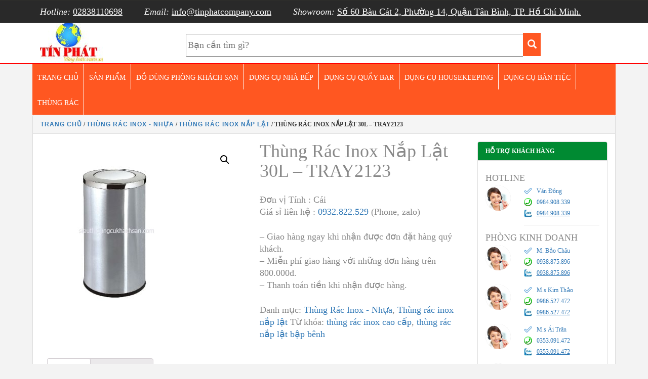

--- FILE ---
content_type: text/html; charset=UTF-8
request_url: https://tinphatcompany.com/san-pham/thung-rac-inox-nap-lat-30l-tray2123/
body_size: 7063
content:
 <!DOCTYPE html> <!--[if IE 8]><html lang="vi" class="ie8"> <![endif]--> <!--[if !IE]><html lang="vi"> <![endif]--><html lang="vi"><head><meta name='robots' content='index, follow, max-image-preview:large, max-snippet:-1, max-video-preview:-1' /><link media="all" href="https://tinphatcompany.com/wp-content/cache/autoptimize/css/autoptimize_90e92d917dfded841aa46681d0ab56ef.css" rel="stylesheet"><link media="only screen and (max-width: 768px)" href="https://tinphatcompany.com/wp-content/cache/autoptimize/css/autoptimize_541e2ced151704f4ff1844c6de47ec02.css" rel="stylesheet"><title>Thùng Rác Inox Nắp Lật 30L - TRAY2123 Thiết Bị Khách Sạn Cao Cấp</title><meta name="description" content="THÙNG RÁC INOX NẮP LẬT 30L - Mã hàng : TRAY2123- Kích thước: 30x62cm- Thế tích: 30 lít - Chất liệu : inox- Hình dạng: hình trụ tròn, có nắp bập bênh.- Nhà cung cấp : Tín Phát" /><link rel="canonical" href="https://tinphatcompany.com/san-pham/thung-rac-inox-nap-lat-30l-tray2123/" /><meta property="og:locale" content="vi_VN" /><meta property="og:type" content="article" /><meta property="og:title" content="Thùng Rác Inox Nắp Lật 30L - TRAY2123 Thiết Bị Khách Sạn Cao Cấp" /><meta property="og:description" content="THÙNG RÁC INOX NẮP LẬT 30L - Mã hàng : TRAY2123- Kích thước: 30x62cm- Thế tích: 30 lít - Chất liệu : inox- Hình dạng: hình trụ tròn, có nắp bập bênh.- Nhà cung cấp : Tín Phát" /><meta property="og:url" content="https://tinphatcompany.com/san-pham/thung-rac-inox-nap-lat-30l-tray2123/" /><meta property="og:site_name" content="Thiết bị nhà hàng khách sạn cao cấp Tín Phát" /><meta property="article:modified_time" content="2019-08-10T13:44:28+00:00" /><meta property="og:image" content="https://tinphatcompany.com/wp-content/uploads/2018/10/thung-rac-inox-nap-lat-TP692123-min.jpg" /><meta property="og:image:width" content="300" /><meta property="og:image:height" content="350" /><meta property="og:image:type" content="image/jpeg" /><meta name="twitter:card" content="summary_large_image" /><meta name="twitter:label1" content="Ước tính thời gian đọc" /><meta name="twitter:data1" content="2 phút" /> <script type="application/ld+json" class="yoast-schema-graph">{"@context":"https://schema.org","@graph":[{"@type":"WebPage","@id":"https://tinphatcompany.com/san-pham/thung-rac-inox-nap-lat-30l-tray2123/","url":"https://tinphatcompany.com/san-pham/thung-rac-inox-nap-lat-30l-tray2123/","name":"Thùng Rác Inox Nắp Lật 30L - TRAY2123 Thiết Bị Khách Sạn Cao Cấp","isPartOf":{"@id":"https://tinphatcompany.com/#website"},"primaryImageOfPage":{"@id":"https://tinphatcompany.com/san-pham/thung-rac-inox-nap-lat-30l-tray2123/#primaryimage"},"image":{"@id":"https://tinphatcompany.com/san-pham/thung-rac-inox-nap-lat-30l-tray2123/#primaryimage"},"thumbnailUrl":"https://tinphatcompany.com/wp-content/uploads/2018/10/thung-rac-inox-nap-lat-TP692123-min.jpg","datePublished":"2018-10-26T03:01:42+00:00","dateModified":"2019-08-10T13:44:28+00:00","description":"THÙNG RÁC INOX NẮP LẬT 30L - Mã hàng : TRAY2123- Kích thước: 30x62cm- Thế tích: 30 lít - Chất liệu : inox- Hình dạng: hình trụ tròn, có nắp bập bênh.- Nhà cung cấp : Tín Phát","breadcrumb":{"@id":"https://tinphatcompany.com/san-pham/thung-rac-inox-nap-lat-30l-tray2123/#breadcrumb"},"inLanguage":"vi","potentialAction":[{"@type":"ReadAction","target":["https://tinphatcompany.com/san-pham/thung-rac-inox-nap-lat-30l-tray2123/"]}]},{"@type":"ImageObject","inLanguage":"vi","@id":"https://tinphatcompany.com/san-pham/thung-rac-inox-nap-lat-30l-tray2123/#primaryimage","url":"https://tinphatcompany.com/wp-content/uploads/2018/10/thung-rac-inox-nap-lat-TP692123-min.jpg","contentUrl":"https://tinphatcompany.com/wp-content/uploads/2018/10/thung-rac-inox-nap-lat-TP692123-min.jpg","width":300,"height":350,"caption":"THÙNG RÁC INOX NẮP LẬT 30L - TRAY2123"},{"@type":"BreadcrumbList","@id":"https://tinphatcompany.com/san-pham/thung-rac-inox-nap-lat-30l-tray2123/#breadcrumb","itemListElement":[{"@type":"ListItem","position":1,"name":"Trang chủ","item":"https://tinphatcompany.com/"},{"@type":"ListItem","position":2,"name":"Thiết bị khách sạn nhà hàng cao cấp Tín Phát","item":"https://tinphatcompany.com/thiet-bi-nha-hang-khach-san/"},{"@type":"ListItem","position":3,"name":"Thùng Rác Inox Nắp Lật 30L &#8211; TRAY2123"}]},{"@type":"WebSite","@id":"https://tinphatcompany.com/#website","url":"https://tinphatcompany.com/","name":"Thiết bị nhà hàng khách sạn cao cấp Tín Phát","description":"Hotel Supplies","potentialAction":[{"@type":"SearchAction","target":{"@type":"EntryPoint","urlTemplate":"https://tinphatcompany.com/?s={search_term_string}"},"query-input":"required name=search_term_string"}],"inLanguage":"vi"}]}</script> <link rel="alternate" type="application/rss+xml" title="Thiết bị nhà hàng khách sạn cao cấp Tín Phát &raquo; Thùng Rác Inox Nắp Lật 30L &#8211; TRAY2123 Dòng phản hồi" href="https://tinphatcompany.com/san-pham/thung-rac-inox-nap-lat-30l-tray2123/feed/" /><link rel='stylesheet' id='megamenu-css' href='https://tinphatcompany.com/wp-content/cache/autoptimize/css/autoptimize_single_b0fe91c81618f0aafec749a09b424eaf.css?ver=93f099' type='text/css' media='all' /><link rel='stylesheet' id='dashicons-css' href='https://tinphatcompany.com/wp-includes/css/dashicons.min.css?ver=6.1.9' type='text/css' media='all' /> <script type='text/javascript' src='https://tinphatcompany.com/wp-includes/js/jquery/jquery.min.js?ver=3.6.1' id='jquery-core-js'></script> <link rel="https://api.w.org/" href="https://tinphatcompany.com/wp-json/" /><link rel="alternate" type="application/json" href="https://tinphatcompany.com/wp-json/wp/v2/product/1639" /><link rel="EditURI" type="application/rsd+xml" title="RSD" href="https://tinphatcompany.com/xmlrpc.php?rsd" /><link rel="wlwmanifest" type="application/wlwmanifest+xml" href="https://tinphatcompany.com/wp-includes/wlwmanifest.xml" /><meta name="generator" content="WordPress 6.1.9" /><meta name="generator" content="WooCommerce 6.8.2" /><link rel='shortlink' href='https://tinphatcompany.com/?p=1639' /><link rel="alternate" type="application/json+oembed" href="https://tinphatcompany.com/wp-json/oembed/1.0/embed?url=https%3A%2F%2Ftinphatcompany.com%2Fsan-pham%2Fthung-rac-inox-nap-lat-30l-tray2123%2F" /><link rel="alternate" type="text/xml+oembed" href="https://tinphatcompany.com/wp-json/oembed/1.0/embed?url=https%3A%2F%2Ftinphatcompany.com%2Fsan-pham%2Fthung-rac-inox-nap-lat-30l-tray2123%2F&#038;format=xml" /> <noscript><style>.woocommerce-product-gallery{ opacity: 1 !important; }</style></noscript>  <script data-cnb-version="1.5.0" type="text/javascript" async="async" src="https://user.callnowbutton.com/domain_acd7b424_de95_498d_a27c_bafa5db2ae74.js"></script> <link rel="icon" href="https://tinphatcompany.com/wp-content/uploads/2018/10/cropped-x-min-1-32x32.png" sizes="32x32" /><link rel="icon" href="https://tinphatcompany.com/wp-content/uploads/2018/10/cropped-x-min-1-192x192.png" sizes="192x192" /><link rel="apple-touch-icon" href="https://tinphatcompany.com/wp-content/uploads/2018/10/cropped-x-min-1-180x180.png" /><meta name="msapplication-TileImage" content="https://tinphatcompany.com/wp-content/uploads/2018/10/cropped-x-min-1-270x270.png" /><meta name="viewport" content="width=device-width,minimum-scale=1"><meta charset="UTF-8" /><link rel="profile" href="https://gmpg.org/xfn/11" />  <script async src="https://www.googletagmanager.com/gtag/js?id=UA-131500139-1"></script> </head><body><div class="clearfix backgroundarchitec archieproductheader"><div class="container"><div class="pull-left inforcontact"><ul style =""><li> <i class="fa fa-phone">Hotline:</i> <a href="tel:02838110698">02838110698</a></li><li class="hidden-sm"> <i class="fa fa-envelope-o">Email:</i> <a href="mailto:info@tinphatcompany.com">info@tinphatcompany.com</a></li><li class="hidden-sm"> <i class="fa fa-envelope-o">Showroom:</i> <a href="mailto:info@tinphatcompany.com">Số 60 Bàu Cát 2, Phường 14, Quận Tân Bình, TP. Hồ Chí Minh.</a></li></ul></div></div></div><header class="clearfix backgroundwhite borderbottom"><div class="container"><div class="row"><div class="col-sm-2 col-md-3 logo"> <a href="https://tinphatcompany.com"><img src="https://tinphatcompany.com/wp-content/themes/tinphatv2/image/logo2.jpg" alt="Thiết bị nhà hàng khách sạn - công nghiệp mới Tín Phát" /></a></div><div class="col-sm-2 col-md-9" style = "padding-top:20px;"><form class="formsearchcustom"  method="get" id="searchform" action="https://tinphatcompany.com/"> <input type="text" style = "width:80%; height:45px;" class="field" name="s" id="s" placeholder="Bạn cần tìm gì?" /> <button class="search-submit" type="submit"	style="margin-left: -6px;height: 46px; width:35px; background-color: #ff5722; border:none;"> <span class="glyphicon glyphicon-search" style ="color:white"></span> </button></form></div></div></div></header><div class=" clearfix container paddingleftright0"><div id="mega-menu-wrap-primary-menu" class="mega-menu-wrap"><div class="mega-menu-toggle"><div class="mega-toggle-blocks-left"></div><div class="mega-toggle-blocks-center"></div><div class="mega-toggle-blocks-right"><div class='mega-toggle-block mega-menu-toggle-block mega-toggle-block-1' id='mega-toggle-block-1' tabindex='0'><span class='mega-toggle-label' role='button' aria-expanded='false'><span class='mega-toggle-label-closed'>MENU</span><span class='mega-toggle-label-open'>MENU</span></span></div></div></div><ul id="mega-menu-primary-menu" class="mega-menu max-mega-menu mega-menu-horizontal mega-no-js" data-event="hover_intent" data-effect="fade_up" data-effect-speed="200" data-effect-mobile="disabled" data-effect-speed-mobile="0" data-panel-inner-width="250" data-mobile-force-width="false" data-second-click="go" data-document-click="collapse" data-vertical-behaviour="standard" data-breakpoint="600" data-unbind="true" data-mobile-state="collapse_all" data-mobile-direction="vertical" data-hover-intent-timeout="300" data-hover-intent-interval="100"><li class="mega-menu-item mega-menu-item-type-custom mega-menu-item-object-custom mega-menu-item-home mega-align-bottom-left mega-menu-flyout mega-menu-item-40" id="mega-menu-item-40"><a class="mega-menu-link" href="https://tinphatcompany.com" tabindex="0">Trang Chủ</a></li><li class="mega-menu-item mega-menu-item-type-post_type mega-menu-item-object-page mega-current_page_parent mega-align-bottom-left mega-menu-flyout mega-menu-item-454" id="mega-menu-item-454"><a class="mega-menu-link" href="https://tinphatcompany.com/thiet-bi-nha-hang-khach-san/" tabindex="0">Sản Phẩm</a></li><li class="mega-menu-item mega-menu-item-type-custom mega-menu-item-object-custom mega-align-bottom-left mega-menu-flyout mega-menu-item-57" id="mega-menu-item-57"><a class="mega-menu-link" href="https://tinphatcompany.com/danh-muc/do-dung-phong-khach-san/" tabindex="0">Đồ Dùng Phòng Khách Sạn</a></li><li class="mega-menu-item mega-menu-item-type-custom mega-menu-item-object-custom mega-align-bottom-left mega-menu-flyout mega-menu-item-58" id="mega-menu-item-58"><a class="mega-menu-link" href="https://tinphatcompany.com/danh-muc/dung-cu-nha-bep/" tabindex="0">Dụng Cụ Nhà Bếp</a></li><li class="mega-menu-item mega-menu-item-type-custom mega-menu-item-object-custom mega-align-bottom-left mega-menu-flyout mega-menu-item-7882" id="mega-menu-item-7882"><a class="mega-menu-link" href="https://tinphatcompany.com/danh-muc/dung-cu-quay-bar/" tabindex="0">Dụng Cụ Quầy Bar</a></li><li class="mega-menu-item mega-menu-item-type-custom mega-menu-item-object-custom mega-align-bottom-left mega-menu-flyout mega-menu-item-7883" id="mega-menu-item-7883"><a class="mega-menu-link" href="https://tinphatcompany.com/danh-muc/dung-cu-ve-sinh/" tabindex="0">Dụng Cụ Housekeeping</a></li><li class="mega-menu-item mega-menu-item-type-custom mega-menu-item-object-custom mega-align-bottom-left mega-menu-flyout mega-menu-item-7884" id="mega-menu-item-7884"><a class="mega-menu-link" href="https://tinphatcompany.com/danh-muc/thiet-bi-nha-hang/" tabindex="0">Dụng Cụ Bàn Tiệc</a></li><li class="mega-menu-item mega-menu-item-type-custom mega-menu-item-object-custom mega-align-bottom-left mega-menu-flyout mega-menu-item-8324" id="mega-menu-item-8324"><a class="mega-menu-link" href="https://tinphatcompany.com/danh-muc/thung-rac-inox-nhua/" tabindex="0">Thùng Rác</a></li></ul></div></div><div class="container"><div class="row"><div class="col-sm-12 col-md-12 marginpadding0"><div class="panel panel-default"><div class="panel-heading panel-heading-custom"><div class="breadcrumbtinphat"><nav class="woocommerce-breadcrumb"><a href="https://tinphatcompany.com">Trang chủ</a>&nbsp;&#47;&nbsp;<a href="https://tinphatcompany.com/danh-muc/thung-rac-inox-nhua/">Thùng Rác Inox - Nhựa</a>&nbsp;&#47;&nbsp;<a href="https://tinphatcompany.com/danh-muc/thung-rac-inox-nhua/thung-rac-inox-nap-lat/">Thùng rác inox nắp lật</a>&nbsp;&#47;&nbsp;Thùng Rác Inox Nắp Lật 30L &#8211; TRAY2123</nav></div></div><div class="panel-body panel-body-custom"><div class="row"><div class="col-sm-9 col-md-9 woocommerce"><div class="woocommerce-notices-wrapper"></div><div id="product-1639" class="product type-product post-1639 status-publish first instock product_cat-thung-rac-inox-nhua product_cat-thung-rac-inox-nap-lat product_tag-thung-rac-inox-cao-cap product_tag-thung-rac-nap-lat-bap-benh has-post-thumbnail shipping-taxable product-type-simple"><div class="woocommerce-product-gallery woocommerce-product-gallery--with-images woocommerce-product-gallery--columns-4 images" data-columns="4" style="opacity: 0; transition: opacity .25s ease-in-out;"><figure class="woocommerce-product-gallery__wrapper"><div data-thumb="https://tinphatcompany.com/wp-content/uploads/2018/10/thung-rac-inox-nap-lat-TP692123-min-100x100.jpg" data-thumb-alt="THÙNG RÁC INOX NẮP LẬT 30L - TRAY2123" class="woocommerce-product-gallery__image"><a href="https://tinphatcompany.com/wp-content/uploads/2018/10/thung-rac-inox-nap-lat-TP692123-min.jpg"><img width="300" height="350" src="https://tinphatcompany.com/wp-content/uploads/2018/10/thung-rac-inox-nap-lat-TP692123-min.jpg" class="wp-post-image" alt="THÙNG RÁC INOX NẮP LẬT 30L - TRAY2123" decoding="async" loading="lazy" title="THÙNG RÁC INOX NẮP LẬT 30L - TRAY2123" data-caption="THÙNG RÁC INOX NẮP LẬT 30L - TRAY2123" data-src="https://tinphatcompany.com/wp-content/uploads/2018/10/thung-rac-inox-nap-lat-TP692123-min.jpg" data-large_image="https://tinphatcompany.com/wp-content/uploads/2018/10/thung-rac-inox-nap-lat-TP692123-min.jpg" data-large_image_width="300" data-large_image_height="350" srcset="https://tinphatcompany.com/wp-content/uploads/2018/10/thung-rac-inox-nap-lat-TP692123-min.jpg 300w, https://tinphatcompany.com/wp-content/uploads/2018/10/thung-rac-inox-nap-lat-TP692123-min-257x300.jpg 257w" sizes="(max-width: 300px) 100vw, 300px" /></a></div></figure></div><div class="summary entry-summary"><h1 class="product_title entry-title">Thùng Rác Inox Nắp Lật 30L &#8211; TRAY2123</h1><p class="price"></p><div class="woocommerce-product-details__short-description"><p>Đơn vị Tính : Cái<br /> Giá sỉ liên hệ : <a href="tel:0932822529">0932.822.529</a> (Phone, zalo)</p><p>– Giao hàng ngay khi nhận được đơn đặt hàng quý khách.<br /> – Miễn phí giao hàng với những đơn hàng trên 800.000đ.<br /> – Thanh toán tiền khi nhận được hàng.</p></div><div class="product_meta"> <span class="posted_in">Danh mục: <a href="https://tinphatcompany.com/danh-muc/thung-rac-inox-nhua/" rel="tag">Thùng Rác Inox - Nhựa</a>, <a href="https://tinphatcompany.com/danh-muc/thung-rac-inox-nhua/thung-rac-inox-nap-lat/" rel="tag">Thùng rác inox nắp lật</a></span> <span class="tagged_as">Từ khóa: <a href="https://tinphatcompany.com/sp/thung-rac-inox-cao-cap/" rel="tag">thùng rác inox cao cấp</a>, <a href="https://tinphatcompany.com/sp/thung-rac-nap-lat-bap-benh/" rel="tag">thùng rác nắp lật bập bênh</a></span></div></div><div class="woocommerce-tabs wc-tabs-wrapper"><ul class="tabs wc-tabs" role="tablist"><li class="description_tab" id="tab-title-description" role="tab" aria-controls="tab-description"> <a href="#tab-description"> Mô tả </a></li><li class="reviews_tab" id="tab-title-reviews" role="tab" aria-controls="tab-reviews"> <a href="#tab-reviews"> Đánh giá (0) </a></li></ul><div class="woocommerce-Tabs-panel woocommerce-Tabs-panel--description panel entry-content wc-tab" id="tab-description" role="tabpanel" aria-labelledby="tab-title-description"><p>Thùng Rác Inox Nắp Lật 30L</p><p>&#8211; Mã hàng : TRAY2123<br /> &#8211; Kích thước: 30x62cm<br /> &#8211; Thế tích: 30L<br /> &#8211; Chất liệu : inox<br /> &#8211; Hình dạng: hình trụ tròn, có nắp bập bênh.<br /> &#8211; Nhà cung cấp : Tín Phát</p><p><strong><a href="https://tinphatcompany.com/danh-muc/thung-rac-inox-nhua/thung-rac-inox-nap-lat/">Thùng rác inox nắp lật</a></strong> là sản phẩm được công ty TNHH công nghiệp mới Tín Phát nhập khẩu và phân phối trên toàn quốc.</p><p>Vị trí đặt: <strong>thùng rác inox nắp lật 30 lít TRAY2123</strong> thích hợp để ở sảnh, phòng chờ bến xe, cửa ra vào, hành lang, cửa thang máy, trong phòng hội nghị, hành lang, chân cầu thang, đại sảnh, sân bay, khách sạn.</p><p>Thùng rác inox nắp lật bập bênh được thiết kế có kích thước to, dung tích lớn, nắp bập bênh thuận tiện cho việc bỏ rác vào.</p><p>Hàng có sẵn tại kho, chúng tôi sẽ giao hàng ngay khi nhận được đơn đặt hàng từ quý khách, miễn phí giao hàng.</p><p><strong>Thiết bị nhà hàng khách sạn</strong> Tín Phát.<br /> Showroom : <span style="color: #0000ff;">Số 60 Bàu Cát 2, Phường 14, Quận Tân Bình, TP. Hồ Chí Minh.</span><br /> Số điện thoại: 028 3811 0698<br /> Hotline: 0932.822.529<br /> Chúng tôi rất hân hạnh được phục vụ Quý Khách.</p><p>&nbsp;</p></div><div class="woocommerce-Tabs-panel woocommerce-Tabs-panel--reviews panel entry-content wc-tab" id="tab-reviews" role="tabpanel" aria-labelledby="tab-title-reviews"><div id="reviews" class="woocommerce-Reviews"><div id="comments"><h2 class="woocommerce-Reviews-title"> Đánh giá</h2><p class="woocommerce-noreviews">Chưa có đánh giá nào.</p></div><div id="review_form_wrapper"><div id="review_form"><div id="respond" class="comment-respond"> <span id="reply-title" class="comment-reply-title">Hãy là người đầu tiên nhận xét &ldquo;Thùng Rác Inox Nắp Lật 30L &#8211; TRAY2123&rdquo; <small><a rel="nofollow" id="cancel-comment-reply-link" href="/san-pham/thung-rac-inox-nap-lat-30l-tray2123/#respond" style="display:none;">Hủy</a></small></span><form action="https://tinphatcompany.com/wp-comments-post.php" method="post" id="commentform" class="comment-form"><p class="comment-notes"><span id="email-notes">Email của bạn sẽ không được hiển thị công khai.</span> <span class="required-field-message">Các trường bắt buộc được đánh dấu <span class="required">*</span></span></p><div class="comment-form-rating"><label for="rating">Đánh giá của bạn&nbsp;<span class="required">*</span></label><select name="rating" id="rating" required><option value="">Xếp hạng&hellip;</option><option value="5">Rất tốt</option><option value="4">Tốt</option><option value="3">Trung bình</option><option value="2">Không tệ</option><option value="1">Rất tệ</option> </select></div><p class="comment-form-comment"><label for="comment">Nhận xét của bạn&nbsp;<span class="required">*</span></label><textarea id="comment" name="comment" cols="45" rows="8" required></textarea></p><p class="comment-form-author"><label for="author">Tên&nbsp;<span class="required">*</span></label><input id="author" name="author" type="text" value="" size="30" required /></p><p class="comment-form-email"><label for="email">Email&nbsp;<span class="required">*</span></label><input id="email" name="email" type="email" value="" size="30" required /></p><p class="form-submit"><input name="submit" type="submit" id="submit" class="submit" value="Gửi đi" /> <input type='hidden' name='comment_post_ID' value='1639' id='comment_post_ID' /> <input type='hidden' name='comment_parent' id='comment_parent' value='0' /></p></form></div></div></div><div class="clear"></div></div></div></div><div class="item"><ul id="content-slider" class="content-slider"><li ><div class ="itemcustom" style ="display :table; margin : 0px auto;"> <a href="https://tinphatcompany.com/san-pham/thung-rac-nap-lat-cao-cap-sthm082/"><div class = "thumbnail" style="width : 170px; height: 180px;"> <img src="https://tinphatcompany.com/wp-content/uploads/2019/12/thung-rac-son-den-min.jpg" class="card-image"  /></div><h2></h2> <button class="btn info">Xem Ngay</button> </a></div></li><li ><div class ="itemcustom" style ="display :table; margin : 0px auto;"> <a href="https://tinphatcompany.com/san-pham/thung-rac-inox-nap-lat-20l-tray2122/"><div class = "thumbnail" style="width : 170px; height: 180px;"> <img src="https://tinphatcompany.com/wp-content/uploads/2018/10/thung-rac-inox-nap-lat-TP692122-min.jpg" class="card-image"  /></div><h2></h2> <button class="btn info">Xem Ngay</button> </a></div></li><li ><div class ="itemcustom" style ="display :table; margin : 0px auto;"> <a href="https://tinphatcompany.com/san-pham/thung-rac-inox-nap-lat-50l-tray2125/"><div class = "thumbnail" style="width : 170px; height: 180px;"> <img src="https://tinphatcompany.com/wp-content/uploads/2018/10/thung-rac-inox-nap-lat-TP692125-min.jpg" class="card-image"  /></div><h2></h2> <button class="btn info">Xem Ngay</button> </a></div></li><li ><div class ="itemcustom" style ="display :table; margin : 0px auto;"> <a href="https://tinphatcompany.com/san-pham/thung-rac-inox-nap-lat-40l-tray2124/"><div class = "thumbnail" style="width : 170px; height: 180px;"> <img src="https://tinphatcompany.com/wp-content/uploads/2018/10/thung-rac-inox-nap-lat-TP692124-min.jpg" class="card-image"  /></div><h2></h2> <button class="btn info">Xem Ngay</button> </a></div></li><li ><div class ="itemcustom" style ="display :table; margin : 0px auto;"> <a href="https://tinphatcompany.com/san-pham/thung-rac-nap-lat-sthm076/"><div class = "thumbnail" style="width : 170px; height: 180px;"> <img src="https://tinphatcompany.com/wp-content/uploads/2019/12/thung-rac-nap-lat-min-3.jpg" class="card-image"  /></div><h2></h2> <button class="btn info">Xem Ngay</button> </a></div></li><li ><div class ="itemcustom" style ="display :table; margin : 0px auto;"> <a href="https://tinphatcompany.com/san-pham/thung-rac-inox-tron-nap-bap-benh-tin-phat-tp110x/"><div class = "thumbnail" style="width : 170px; height: 180px;"> <img src="https://tinphatcompany.com/wp-content/uploads/2019/09/thùng-rác-inox-TP110X-min.jpg" class="card-image"  /></div><h2></h2> <button class="btn info">Xem Ngay</button> </a></div></li><li ><div class ="itemcustom" style ="display :table; margin : 0px auto;"> <a href="https://tinphatcompany.com/san-pham/thung-rac-inox-nap-lat-tray2129/"><div class = "thumbnail" style="width : 170px; height: 180px;"> <img src="https://tinphatcompany.com/wp-content/uploads/2018/10/thung-rac-inox-nap-lat-TP692129-min-min.jpg" class="card-image"  /></div><h2></h2> <button class="btn info">Xem Ngay</button> </a></div></li><li ><div class ="itemcustom" style ="display :table; margin : 0px auto;"> <a href="https://tinphatcompany.com/san-pham/thung-rac-inox-hinh-vuong/"><div class = "thumbnail" style="width : 170px; height: 180px;"> <img src="https://tinphatcompany.com/wp-content/uploads/2018/10/thung-rac-inox-nap-lat-TP692119-min.jpg" class="card-image"  /></div><h2></h2> <button class="btn info">Xem Ngay</button> </a></div></li><li ><div class ="itemcustom" style ="display :table; margin : 0px auto;"> <a href="https://tinphatcompany.com/san-pham/thung-rac-inox-nap-lat-gat-tan-tray2126/"><div class = "thumbnail" style="width : 170px; height: 180px;"> <img src="https://tinphatcompany.com/wp-content/uploads/2018/10/thung-rac-inox-nap-lat-gat-tan-thuoc-TP692126-min.jpg" class="card-image"  /></div><h2></h2> <button class="btn info">Xem Ngay</button> </a></div></li><li ><div class ="itemcustom" style ="display :table; margin : 0px auto;"> <a href="https://tinphatcompany.com/san-pham/thung-rac-mau-den-sthm081/"><div class = "thumbnail" style="width : 170px; height: 180px;"> <img src="https://tinphatcompany.com/wp-content/uploads/2019/12/Thung-rac-nap-lat-min.jpg" class="card-image"  /></div><h2></h2> <button class="btn info">Xem Ngay</button> </a></div></li><li ><div class ="itemcustom" style ="display :table; margin : 0px auto;"> <a href="https://tinphatcompany.com/san-pham/thung-rac-nap-lat-st695073/"><div class = "thumbnail" style="width : 170px; height: 180px;"> <img src="https://tinphatcompany.com/wp-content/uploads/2019/12/thung-rac-nap-lat-min-2.jpg" class="card-image"  /></div><h2></h2> <button class="btn info">Xem Ngay</button> </a></div></li><li ><div class ="itemcustom" style ="display :table; margin : 0px auto;"> <a href="https://tinphatcompany.com/san-pham/thung-rac-inox-nap-lat-tray2128/"><div class = "thumbnail" style="width : 170px; height: 180px;"> <img src="https://tinphatcompany.com/wp-content/uploads/2018/10/thung-rac-inox-nap-latTP692128-min.jpg" class="card-image"  /></div><h2></h2> <button class="btn info">Xem Ngay</button> </a></div></li><li ><div class ="itemcustom" style ="display :table; margin : 0px auto;"> <a href="https://tinphatcompany.com/san-pham/thung-rac-inox-tron-nap-lat-cao-cap-tin-phat-tp131a/"><div class = "thumbnail" style="width : 170px; height: 180px;"> <img src="https://tinphatcompany.com/wp-content/uploads/2019/09/thùng-rác-inox2-min.jpg" class="card-image"  /></div><h2></h2> <button class="btn info">Xem Ngay</button> </a></div></li><li ><div class ="itemcustom" style ="display :table; margin : 0px auto;"> <a href="https://tinphatcompany.com/san-pham/thung-rac-nap-lat-mau-den-sthm082/"><div class = "thumbnail" style="width : 170px; height: 180px;"> <img src="https://tinphatcompany.com/wp-content/uploads/2019/12/Thung-rac-nap-lat-min-1.jpg" class="card-image"  /></div><h2></h2> <button class="btn info">Xem Ngay</button> </a></div></li><li ><div class ="itemcustom" style ="display :table; margin : 0px auto;"> <a href="https://tinphatcompany.com/san-pham/thung-rac-inox-nap-lat-bap-benh-tray2127/"><div class = "thumbnail" style="width : 170px; height: 180px;"> <img src="https://tinphatcompany.com/wp-content/uploads/2018/10/thung-rac-inox-nap-lat-TP692127-min.jpg" class="card-image"  /></div><h2></h2> <button class="btn info">Xem Ngay</button> </a></div></li><li ><div class ="itemcustom" style ="display :table; margin : 0px auto;"> <a href="https://tinphatcompany.com/san-pham/thung-rac-inox-nap-lat-tray2130/"><div class = "thumbnail" style="width : 170px; height: 180px;"> <img src="https://tinphatcompany.com/wp-content/uploads/2018/10/thung-rac-inox-nap-lat-TP692130-min-min.jpg" class="card-image"  /></div><h2></h2> <button class="btn info">Xem Ngay</button> </a></div></li><li ><div class ="itemcustom" style ="display :table; margin : 0px auto;"> <a href="https://tinphatcompany.com/san-pham/thung-rac-ban-nguyet-sthm083/"><div class = "thumbnail" style="width : 170px; height: 180px;"> <img src="https://tinphatcompany.com/wp-content/uploads/2019/12/thung-rac-ban-nguyet-min.jpg" class="card-image"  /></div><h2></h2> <button class="btn info">Xem Ngay</button> </a></div></li></ul></div></div></div><div class="col-sm-3 col-md-3"><div class="panel panel-default"><div class="panel-heading panel-heading-custom panel-heading-custombackground"> Hỗ Trợ Khách Hàng</div><div class="panel-body"><div class="agent-small"><div class="h4 agent-small-title">HOTLINE</div><div class="agent-small-inner"><div class="agent-small-image"> <a class="agent-small-image-inner"> <img src="https://tinphatcompany.com/wp-content/themes/tinphatv2/image/support/support.png" alt="Support Online 1"> </a></div><div class="agent-small-content"><div class="agent-small-skype"> <a href="tel:0984908339">Văn Đông</a></div><div class="agent-small-tel"> <a href="tel:0984908339">0984.908.339</a></div><div class="agent-small-yahoo"> <a class="textline" href="tel:0984908339">0984.908.339</a></div></div></div></div><div class="agent-small"><div class="h4 agent-small-title">PHÒNG KINH DOANH</div><div class="agent-small-inner"><div class="agent-small-image"> <a class="agent-small-image-inner"> <img src="https://tinphatcompany.com/wp-content/themes/tinphatv2/image/support/support.png" alt="Support Online 1"> </a></div><div class="agent-small-content"><div class="agent-small-skype"> <a href="tel:0938875896">M. Bảo Châu</a></div><div class="agent-small-tel"> <a href="tel:0938875896">0938.875.896</a></div><div class="agent-small-yahoo"> <a class="textline" href="tel:0938875896">0938.875.896</a></div></div></div><div class="agent-small-inner"><div class="agent-small-image"> <a class="agent-small-image-inner"> <img src="https://tinphatcompany.com/wp-content/themes/tinphatv2/image/support/support.png" alt="Support Online 1"> </a></div><div class="agent-small-content"><div class="agent-small-skype"> <a href="live:sales4_1834">M.s Kim Thảo</a></div><div class="agent-small-tel"> <a href="tel:0986527472">0986.527.472</a></div><div class="agent-small-yahoo"> <a class="textline" href="tel:0986527472">0986.527.472</a></div></div></div><div class="agent-small-inner"><div class="agent-small-image"> <a class="agent-small-image-inner"> <img src="https://tinphatcompany.com/wp-content/themes/tinphatv2/image/support/support.png" alt="Support Online 1"> </a></div><div class="agent-small-content"><div class="agent-small-skype"> <a href="live:sales4_1834">M.s Ái Trân</a></div><div class="agent-small-tel"> <a href="tel:0353091472">0353.091.472</a></div><div class="agent-small-yahoo"> <a class="textline" href="tel:0353091472">0353.091.472</a></div></div></div><div class="agent-small-inner"><div class="agent-small-image"> <a class="agent-small-image-inner"> <img src="https://tinphatcompany.com/wp-content/themes/tinphatv2/image/support/support.png" alt="Support Online 1" height = "50" width="50"> </a></div><div class="agent-small-content"><div class="agent-small-skype"> <a href="live:sales4_1834">M.s Nhi</a></div><div class="agent-small-tel"> <a href="tel:0971492701">0971.492.701</a></div><div class="agent-small-yahoo"> <a class="textline" href="tel:0971492701">0971.492.701</a></div></div></div><div class="agent-small-inner"><div class="agent-small-image"> <a class="agent-small-image-inner"> <img src="https://tinphatcompany.com/wp-content/themes/tinphatv2/image/support/support.png" alt="Support Online 1" height = "50" width="50"> </a></div><div class="agent-small-content"><div class="agent-small-skype"> <a href="live:sales4_1834">M.s Phượng</a></div><div class="agent-small-tel"> <a href="tel:0963763268">0963.763.268</a></div><div class="agent-small-yahoo"> <a class="textline" href="tel:0963763268">0963.763.268</a></div></div></div></div></div></div></div></div></div></div></div></div></div> <script type="application/ld+json">{"@context":"https:\/\/schema.org\/","@type":"BreadcrumbList","itemListElement":[{"@type":"ListItem","position":1,"item":{"name":"Trang ch\u1ee7","@id":"https:\/\/tinphatcompany.com"}},{"@type":"ListItem","position":2,"item":{"name":"Th\u00f9ng R\u00e1c Inox - Nh\u1ef1a","@id":"https:\/\/tinphatcompany.com\/danh-muc\/thung-rac-inox-nhua\/"}},{"@type":"ListItem","position":3,"item":{"name":"Th\u00f9ng r\u00e1c inox n\u1eafp l\u1eadt","@id":"https:\/\/tinphatcompany.com\/danh-muc\/thung-rac-inox-nhua\/thung-rac-inox-nap-lat\/"}},{"@type":"ListItem","position":4,"item":{"name":"Th\u00f9ng R\u00e1c Inox N\u1eafp L\u1eadt 30L &amp;#8211; TRAY2123","@id":"https:\/\/tinphatcompany.com\/san-pham\/thung-rac-inox-nap-lat-30l-tray2123\/"}}]}</script> <div class="pswp" tabindex="-1" role="dialog" aria-hidden="true"><div class="pswp__bg"></div><div class="pswp__scroll-wrap"><div class="pswp__container"><div class="pswp__item"></div><div class="pswp__item"></div><div class="pswp__item"></div></div><div class="pswp__ui pswp__ui--hidden"><div class="pswp__top-bar"><div class="pswp__counter"></div> <button class="pswp__button pswp__button--close" aria-label="Đóng (Esc)"></button> <button class="pswp__button pswp__button--share" aria-label="Chia sẻ"></button> <button class="pswp__button pswp__button--fs" aria-label="Bật/tắt chế độ toàn màn hình"></button> <button class="pswp__button pswp__button--zoom" aria-label="Phóng to/ thu nhỏ"></button><div class="pswp__preloader"><div class="pswp__preloader__icn"><div class="pswp__preloader__cut"><div class="pswp__preloader__donut"></div></div></div></div></div><div class="pswp__share-modal pswp__share-modal--hidden pswp__single-tap"><div class="pswp__share-tooltip"></div></div> <button class="pswp__button pswp__button--arrow--left" aria-label="Ảnh trước (mũi tên trái)"></button> <button class="pswp__button pswp__button--arrow--right" aria-label="Ảnh tiếp (mũi tên phải)"></button><div class="pswp__caption"><div class="pswp__caption__center"></div></div></div></div></div><div class="clearfix footer"><div class="container"><h4 style="padding-top: 5px;">CÔNG TY TNHH CÔNG NGHIỆP MỚI TÍN PHÁT</h4> Giấy CNĐKDN: 0314749569 - Sở Kế hoạch và Đầu tư TPHCM</br> Địa chỉ: Số 60 Bàu Cát 2, Phường 14, Quận Tân Bình, TP. Hồ Chí Minh.</br> Showroom: Số 60 Bàu Cát 2, Phường 14, Quận Tân Bình, TP. Hồ Chí Minh.</br> Số điện thoại: 028 3811 0698</br> Email: <a style="font-size: 18px;" href="mailto:info@tinphatcompany.com">info@tinphatcompany.com</a></br> Website : <a style="font-size: 18px;" href="https://sieuthidungcukhachsan.com">https://sieuthidungcukhachsan.com</a></div></div> <script defer src="https://tinphatcompany.com/wp-content/cache/autoptimize/js/autoptimize_d63fdd7a78b4dcd1eb62f252089c57cb.js"></script></body></html>

<!-- Page cached by LiteSpeed Cache 7.0.1 on 2026-01-20 00:30:03 -->